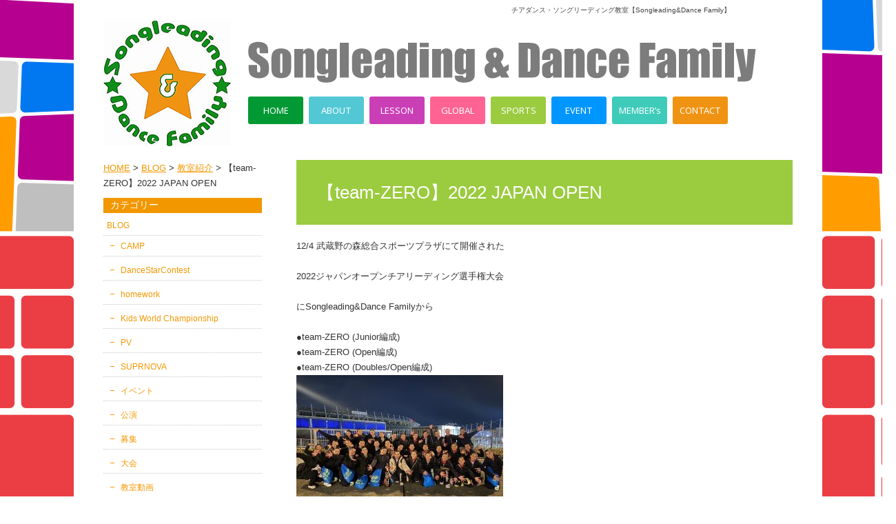

--- FILE ---
content_type: text/html; charset=UTF-8
request_url: http://gofightwin.net/blog/%E3%80%90team-zero%E3%80%912022%E3%82%B8%E3%83%A3%E3%83%91%E3%83%B3%E3%82%AA%E3%83%BC%E3%83%97%E3%83%B3%E3%83%81%E3%82%A2%E3%83%AA%E3%83%BC%E3%83%87%E3%82%A3%E3%83%B3%E3%82%B0%E9%81%B8%E6%89%8B
body_size: 7090
content:
<!DOCTYPE html>
<head>
<!-- Global site tag (gtag.js) - Google Analytics -->
<script async src="https://www.googletagmanager.com/gtag/js?id=UA-156833654-42"></script>
<script>
  window.dataLayer = window.dataLayer || [];
  function gtag(){dataLayer.push(arguments);}
  gtag('js', new Date());

  gtag('config', 'UA-156833654-42');
</script>

	
	<meta charset="UTF-8">
	<!--[if lt IE 9]><meta http-equiv="Imagetoolbar" content="no">
  <script src="http://html5shiv.googlecode.com/svn/trunk/html5.js"></script>
<![endif]-->
	<title>【team-ZERO】2022 JAPAN OPEN | チアダンス・ソングリーディングの教室【Songleading&amp;Dance Family】</title>
	<!--[if lt IE 9]>
	<script src="http://gofightwin.net/wp-content/themes/songleading/js/html5.js"></script>
	<![endif]-->
		<link rel="icon" href="http://gofightwin.net/wp-content/themes/songleading/images/favicon.png" type="image/x-icon">
	<link rel="shortcut icon" href="http://gofightwin.net/wp-content/themes/songleading/images/favicon.png" type="image/x-icon">
	<link rel="stylesheet" href="http://gofightwin.net/wp-content/themes/songleading/style.css">
	<link href='http://fonts.googleapis.com/css?family=Noto+Sans' rel='stylesheet' type='text/css'>
  <link rel="shortcut icon" href="http://gofightwin.net/wp-content/themes/songleading/favicon.ico" />
	
<!-- All in One SEO Pack 2.2.7.2 by Michael Torbert of Semper Fi Web Design[523,559] -->
<meta name="description" itemprop="description" content="12/4 武蔵野の森総合スポーツプラザにて開催された ⁡ 2022ジャパンオープンチアリーディング選手権大会 ⁡ にSongleading&amp;Dance Familyから ⁡ ●team-ZERO (Junior編成) ●team-ZERO (Open編成) ●team-ZERO" />

<link rel="canonical" href="http://gofightwin.net/blog/%e3%80%90team-zero%e3%80%912022%e3%82%b8%e3%83%a3%e3%83%91%e3%83%b3%e3%82%aa%e3%83%bc%e3%83%97%e3%83%b3%e3%83%81%e3%82%a2%e3%83%aa%e3%83%bc%e3%83%87%e3%82%a3%e3%83%b3%e3%82%b0%e9%81%b8%e6%89%8b" />
<!-- /all in one seo pack -->
<link rel='dns-prefetch' href='//s.w.org' />
<link rel="alternate" type="application/rss+xml" title="チアダンス・ソングリーディングの教室【Songleading&amp;Dance Family】 &raquo; 【team-ZERO】2022 JAPAN OPEN のコメントのフィード" href="http://gofightwin.net/blog/%e3%80%90team-zero%e3%80%912022%e3%82%b8%e3%83%a3%e3%83%91%e3%83%b3%e3%82%aa%e3%83%bc%e3%83%97%e3%83%b3%e3%83%81%e3%82%a2%e3%83%aa%e3%83%bc%e3%83%87%e3%82%a3%e3%83%b3%e3%82%b0%e9%81%b8%e6%89%8b/feed" />
		<script type="text/javascript">
			window._wpemojiSettings = {"baseUrl":"https:\/\/s.w.org\/images\/core\/emoji\/13.0.1\/72x72\/","ext":".png","svgUrl":"https:\/\/s.w.org\/images\/core\/emoji\/13.0.1\/svg\/","svgExt":".svg","source":{"concatemoji":"http:\/\/gofightwin.net\/wp-includes\/js\/wp-emoji-release.min.js?ver=5.6"}};
			!function(e,a,t){var r,n,o,i,p=a.createElement("canvas"),s=p.getContext&&p.getContext("2d");function c(e,t){var a=String.fromCharCode;s.clearRect(0,0,p.width,p.height),s.fillText(a.apply(this,e),0,0);var r=p.toDataURL();return s.clearRect(0,0,p.width,p.height),s.fillText(a.apply(this,t),0,0),r===p.toDataURL()}function l(e){if(!s||!s.fillText)return!1;switch(s.textBaseline="top",s.font="600 32px Arial",e){case"flag":return!c([127987,65039,8205,9895,65039],[127987,65039,8203,9895,65039])&&(!c([55356,56826,55356,56819],[55356,56826,8203,55356,56819])&&!c([55356,57332,56128,56423,56128,56418,56128,56421,56128,56430,56128,56423,56128,56447],[55356,57332,8203,56128,56423,8203,56128,56418,8203,56128,56421,8203,56128,56430,8203,56128,56423,8203,56128,56447]));case"emoji":return!c([55357,56424,8205,55356,57212],[55357,56424,8203,55356,57212])}return!1}function d(e){var t=a.createElement("script");t.src=e,t.defer=t.type="text/javascript",a.getElementsByTagName("head")[0].appendChild(t)}for(i=Array("flag","emoji"),t.supports={everything:!0,everythingExceptFlag:!0},o=0;o<i.length;o++)t.supports[i[o]]=l(i[o]),t.supports.everything=t.supports.everything&&t.supports[i[o]],"flag"!==i[o]&&(t.supports.everythingExceptFlag=t.supports.everythingExceptFlag&&t.supports[i[o]]);t.supports.everythingExceptFlag=t.supports.everythingExceptFlag&&!t.supports.flag,t.DOMReady=!1,t.readyCallback=function(){t.DOMReady=!0},t.supports.everything||(n=function(){t.readyCallback()},a.addEventListener?(a.addEventListener("DOMContentLoaded",n,!1),e.addEventListener("load",n,!1)):(e.attachEvent("onload",n),a.attachEvent("onreadystatechange",function(){"complete"===a.readyState&&t.readyCallback()})),(r=t.source||{}).concatemoji?d(r.concatemoji):r.wpemoji&&r.twemoji&&(d(r.twemoji),d(r.wpemoji)))}(window,document,window._wpemojiSettings);
		</script>
		<style type="text/css">
img.wp-smiley,
img.emoji {
	display: inline !important;
	border: none !important;
	box-shadow: none !important;
	height: 1em !important;
	width: 1em !important;
	margin: 0 .07em !important;
	vertical-align: -0.1em !important;
	background: none !important;
	padding: 0 !important;
}
</style>
	<link rel='stylesheet' id='wp-block-library-css'  href='http://gofightwin.net/wp-includes/css/dist/block-library/style.min.css?ver=5.6' type='text/css' media='all' />
<link rel='stylesheet' id='contact-form-7-css'  href='http://gofightwin.net/wp-content/plugins/contact-form-7/includes/css/styles.css?ver=4.3' type='text/css' media='all' />
<link rel='stylesheet' id='easingslider-css'  href='http://gofightwin.net/wp-content/plugins/easing-slider/css/easingslider.min.css?ver=2.2.1.1' type='text/css' media='all' />
<link rel='stylesheet' id='wp-pagenavi-css'  href='http://gofightwin.net/wp-content/plugins/wp-pagenavi/pagenavi-css.css?ver=2.70' type='text/css' media='all' />
<script type='text/javascript' src='http://gofightwin.net/wp-includes/js/jquery/jquery.js?ver=3.5.1' id='jquery-core-js'></script>
<script type='text/javascript' src='http://gofightwin.net/wp-includes/js/jquery/jquery-migrate.min.js?ver=3.3.2' id='jquery-migrate-js'></script>
<script type='text/javascript' src='http://gofightwin.net/wp-content/plugins/easing-slider/js/jquery.easingslider.min.js?ver=2.2.1.1' id='easingslider-js'></script>
<link rel="https://api.w.org/" href="http://gofightwin.net/wp-json/" /><link rel="alternate" type="application/json" href="http://gofightwin.net/wp-json/wp/v2/posts/5926" /><link rel="EditURI" type="application/rsd+xml" title="RSD" href="http://gofightwin.net/xmlrpc.php?rsd" />
<link rel="wlwmanifest" type="application/wlwmanifest+xml" href="http://gofightwin.net/wp-includes/wlwmanifest.xml" /> 
<meta name="generator" content="WordPress 5.6" />
<link rel='shortlink' href='http://gofightwin.net/?p=5926' />
<link rel="alternate" type="application/json+oembed" href="http://gofightwin.net/wp-json/oembed/1.0/embed?url=http%3A%2F%2Fgofightwin.net%2Fblog%2F%25e3%2580%2590team-zero%25e3%2580%25912022%25e3%2582%25b8%25e3%2583%25a3%25e3%2583%2591%25e3%2583%25b3%25e3%2582%25aa%25e3%2583%25bc%25e3%2583%2597%25e3%2583%25b3%25e3%2583%2581%25e3%2582%25a2%25e3%2583%25aa%25e3%2583%25bc%25e3%2583%2587%25e3%2582%25a3%25e3%2583%25b3%25e3%2582%25b0%25e9%2581%25b8%25e6%2589%258b" />
<link rel="alternate" type="text/xml+oembed" href="http://gofightwin.net/wp-json/oembed/1.0/embed?url=http%3A%2F%2Fgofightwin.net%2Fblog%2F%25e3%2580%2590team-zero%25e3%2580%25912022%25e3%2582%25b8%25e3%2583%25a3%25e3%2583%2591%25e3%2583%25b3%25e3%2582%25aa%25e3%2583%25bc%25e3%2583%2597%25e3%2583%25b3%25e3%2583%2581%25e3%2582%25a2%25e3%2583%25aa%25e3%2583%25bc%25e3%2583%2587%25e3%2582%25a3%25e3%2583%25b3%25e3%2582%25b0%25e9%2581%25b8%25e6%2589%258b&#038;format=xml" />
<!-- <meta name="NextGEN" version="3.0.16" /> -->
<style type="text/css">.recentcomments a{display:inline !important;padding:0 !important;margin:0 !important;}</style>	<script type="text/javascript" src="http://ajax.googleapis.com/ajax/libs/jquery/1.9.0/jquery.min.js"></script>
	<script src="http://gofightwin.net/wp-content/themes/songleading/js/scroll.js"></script>
	<script>
//スムーズスクロール
jQuery(function(){
   // #で始まるアンカーをクリックした場合に処理
   jQuery('a[href^=#]').click(function() {
	  // スクロールの速度
	  var speed = 400; // ミリ秒
	  // アンカーの値取得
	  var href= jQuery(this).attr("href");
	  // 移動先を取得
	  var target = jQuery(href == "#" || href == "" ? 'html' : href);
	  // 移動先を数値で取得
	  var position = target.offset().top;
	  // スムーススクロール
	  jQuery('body,html').animate({scrollTop:position}, speed, 'swing');
	  return false;
   });
});
</script>
<script>
  (function(i,s,o,g,r,a,m){i['GoogleAnalyticsObject']=r;i[r]=i[r]||function(){
  (i[r].q=i[r].q||[]).push(arguments)},i[r].l=1*new Date();a=s.createElement(o),
  m=s.getElementsByTagName(o)[0];a.async=1;a.src=g;m.parentNode.insertBefore(a,m)
  })(window,document,'script','//www.google-analytics.com/analytics.js','ga');

  ga('create', 'UA-61458952-20', 'auto');
  ga('send', 'pageview');

</script>
</head>
<body class="post-template-default single single-post postid-5926 single-format-standard">
<div id="fb-root"></div>
<script>(function(d, s, id) {
  var js, fjs = d.getElementsByTagName(s)[0];
  if (d.getElementById(id)) return;
  js = d.createElement(s); js.id = id;
  js.src = "//connect.facebook.net/ja_JP/sdk.js#xfbml=1&version=v2.5&appId=499976836741783";
  fjs.parentNode.insertBefore(js, fjs);
}(document, 'script', 'facebook-jssdk'));</script>
<div id="wrap">
	<div id="container">
<header id="header">
	<div id="header-inner">
		<h1 class="site-description">チアダンス・ソングリーディング教室【Songleading&amp;Dance Family】</h1>
        <!--
    <div class="head_icon"><a href="https://www.instagram.com/songleadingdancefamily/" target="_blank"><img src="http://gofightwin.net/wp-content/themes/songleading/images/icon_is.png" alt="インスタグラム" /></a><a href="https://twitter.com/sdf_cheer" target="_blank"><img src="http://gofightwin.net/wp-content/themes/songleading/images/icon_tw.png" alt="ツイッター" /></a></div>
    -->
		<div class="logo opa"><a href="http://gofightwin.net"><img src="http://gofightwin.net/wp-content/themes/songleading/images/logo.jpg" alt="チアダンス・ソングリーディングの教室【Songleading&amp;Dance Family】" /></a></div>
		<div class="logo-title"><img src="http://gofightwin.net/wp-content/themes/songleading/images/logo_title.png" alt="チアダンス・ソングリーディングの教室【Songleading&amp;Dance Family】" /></div>
		<nav class="gnav">
			<div class="menu-global-nav-container"><ul id="menu-global-nav" class="menu"><li id="menu-item-352" class="menu-item menu-item-type-custom menu-item-object-custom menu-item-352"><a href="http://gofightwin.exe-creation.com">HOME</a></li>
<li id="menu-item-452" class="menu-item menu-item-type-post_type menu-item-object-page menu-item-452"><a href="http://gofightwin.net/concept">ABOUT</a></li>
<li id="menu-item-455" class="menu-item menu-item-type-post_type menu-item-object-page menu-item-455"><a href="http://gofightwin.net/lesson">LESSON</a></li>
<li id="menu-item-454" class="menu-item menu-item-type-post_type menu-item-object-page menu-item-454"><a href="http://gofightwin.net/global">GLOBAL</a></li>
<li id="menu-item-457" class="menu-item menu-item-type-post_type menu-item-object-page menu-item-457"><a href="http://gofightwin.net/sports">SPORTS</a></li>
<li id="menu-item-465" class="menu-item menu-item-type-post_type menu-item-object-page menu-item-465"><a href="http://gofightwin.net/work">EVENT</a></li>
<li id="menu-item-434" class="menu-item menu-item-type-taxonomy menu-item-object-category current-post-ancestor current-menu-parent current-post-parent menu-item-434"><a href="http://gofightwin.net/category/blog">MEMBER&#8217;s</a></li>
<li id="menu-item-453" class="menu-item menu-item-type-post_type menu-item-object-page menu-item-453"><a href="http://gofightwin.net/contact">CONTACT</a></li>
</ul></div>		</nav>
	</div>
<!-- #header -->
</header><div id="page-main" class="clearfix">
    <div id="content">
      <div id="content-area" class="clearfix">
        <div id="page-contents">
                      <header class="entry-header">
                <div class="title-bg">
                  <h1 class="page-title">【team-ZERO】2022 JAPAN OPEN</h1>
                </div>
            </header>
          <article>
            <section class="entry-content">
                            <p>12/4 武蔵野の森総合スポーツプラザにて開催された<br />
⁡<br />
2022ジャパンオープンチアリーディング選手権大会<br />
⁡<br />
にSongleading&amp;Dance Familyから<br />
⁡<br />
●team-ZERO (Junior編成)<br />
●team-ZERO (Open編成)<br />
●team-ZERO (Doubles/Open編成)<br />
⁡<a href="http://gofightwin.net/blog/%e3%80%90%e5%b1%b1%e5%bd%a2%e6%95%99%e5%ae%a4%e3%80%91usa-regionals-2023-%e6%9d%b1%e5%8c%97%e5%a4%a7%e4%bc%9a/attachment/s__2064395" rel="attachment wp-att-5919"><img loading="lazy" class="alignnone size-medium wp-image-5919" src="http://gofightwin.net/wp-content/uploads/2022/12/S__2064395-300x225.jpg" alt="" width="300" height="225" srcset="http://gofightwin.net/wp-content/uploads/2022/12/S__2064395-300x225.jpg 300w, http://gofightwin.net/wp-content/uploads/2022/12/S__2064395-700x525.jpg 700w, http://gofightwin.net/wp-content/uploads/2022/12/S__2064395-768x576.jpg 768w, http://gofightwin.net/wp-content/uploads/2022/12/S__2064395-70x53.jpg 70w, http://gofightwin.net/wp-content/uploads/2022/12/S__2064395.jpg 1479w" sizes="(max-width: 300px) 100vw, 300px" /></a><br />
が出場しました！<br />
昨年に続き、Junior/Openの2チーム編成＋Doublesの3チームでの出場。<br />
⁡<br />
SDFの代表チームとして、演技を披露してきました！<br />
⁡<br />
⁡<br />
結果は以下の通りです。<br />
〓─〓─〓─〓─〓─〓─〓─〓─〓─〓─〓─〓─〓<br />
⁡<br />
パフォーマンスチア Pom部門 Open編成<br />
第二位　team-ZERO</p>
<p>パフォーマンスチア Pom Doubles部門 Open編成<br />
第二位　team-ZERO<br />
⁡<br />
〓─〓─〓─〓─〓─〓─〓─〓─〓─〓─〓─〓─〓<br />
⁡<br />
⁡<br />
皆さま応援ありがとうございました！！<br />
team-ZEROは、1月に開催される<br />
Dance Drill All Japan Competition に出場いたします。<br />
更に作品を仕上げていけるよう、頑張ります!<br />
⁡<br />
⁡<br />
⁡</p>
            </section>
          </article>
          </div><!-- page-contents -->
    
<div id="sidebar">
  <nav>
      <div id="breadcrumb">
    <!-- Breadcrumb NavXT 5.2.2 -->
<span typeof="v:Breadcrumb"><a rel="v:url" property="v:title" title="Go to チアダンス・ソングリーディングの教室【Songleading&amp;Dance Family】." href="http://gofightwin.net" class="home">HOME</a></span> &gt; <span typeof="v:Breadcrumb"><a rel="v:url" property="v:title" title="Go to the BLOG category archives." href="http://gofightwin.net/category/blog" class="taxonomy category">BLOG</a></span> &gt; <span typeof="v:Breadcrumb"><a rel="v:url" property="v:title" title="Go to the 教室紹介 category archives." href="http://gofightwin.net/category/blog/%e6%95%99%e5%ae%a4%e7%b4%b9%e4%bb%8b" class="taxonomy category">教室紹介</a></span> &gt; <span typeof="v:Breadcrumb"><span property="v:title">【team-ZERO】2022 JAPAN OPEN</span></span>    </div>
      </nav>
	<div id="side-nav">
		<div id="sidebar4" class="sidebar">
      <div id="side-category-area" class="side-list-area">
        <div class="side-cat-title">カテゴリー</div>
        <ul>
          	<li class="cat-item cat-item-2"><a href="http://gofightwin.net/category/blog">BLOG</a>
<ul class='children'>
	<li class="cat-item cat-item-14"><a href="http://gofightwin.net/category/blog/camp">CAMP</a>
</li>
	<li class="cat-item cat-item-13"><a href="http://gofightwin.net/category/blog/dancestarcontest-blog">DanceStarContest</a>
</li>
	<li class="cat-item cat-item-20"><a href="http://gofightwin.net/category/blog/homework-blog">homework</a>
</li>
	<li class="cat-item cat-item-21"><a href="http://gofightwin.net/category/blog/kids-world-championship">Kids World Championship</a>
</li>
	<li class="cat-item cat-item-22"><a href="http://gofightwin.net/category/blog/pv">PV</a>
</li>
	<li class="cat-item cat-item-26"><a href="http://gofightwin.net/category/blog/suprnova">SUPRNOVA</a>
</li>
	<li class="cat-item cat-item-24"><a href="http://gofightwin.net/category/blog/%e3%82%a4%e3%83%99%e3%83%b3%e3%83%88-blog">イベント</a>
</li>
	<li class="cat-item cat-item-17"><a href="http://gofightwin.net/category/blog/%e5%85%ac%e6%bc%94">公演</a>
</li>
	<li class="cat-item cat-item-10"><a href="http://gofightwin.net/category/blog/%e5%8b%9f%e9%9b%86">募集</a>
</li>
	<li class="cat-item cat-item-25"><a href="http://gofightwin.net/category/blog/%e5%a4%a7%e4%bc%9a">大会</a>
</li>
	<li class="cat-item cat-item-16"><a href="http://gofightwin.net/category/blog/%e6%95%99%e5%ae%a4%e5%8b%95%e7%94%bb">教室動画</a>
</li>
	<li class="cat-item cat-item-15"><a href="http://gofightwin.net/category/blog/%e6%95%99%e5%ae%a4%e7%b4%b9%e4%bb%8b">教室紹介</a>
</li>
</ul>
</li>
	<li class="cat-item cat-item-3"><a href="http://gofightwin.net/category/news">NEWS</a>
</li>
	<li class="cat-item cat-item-11"><a href="http://gofightwin.net/category/%e6%b5%b7%e5%a4%96%e3%83%97%e3%83%ad%e3%82%b8%e3%82%a7%e3%82%af%e3%83%88">海外プロジェクト</a>
</li>
        </ul>
      </div>
      <div id="side-archive-area" class="side-list-area">
        <div class="side-cat-title">アーカイブ</div>
        <select name="archive-dropdown" onChange='document.location.href=this.options[this.selectedIndex].value;'>
          <option value="">月を選択</option>
          	<option value='http://gofightwin.net/2025/10'> 2025年10月 &nbsp;(2)</option>
	<option value='http://gofightwin.net/2025/09'> 2025年9月 &nbsp;(6)</option>
	<option value='http://gofightwin.net/2025/08'> 2025年8月 &nbsp;(10)</option>
	<option value='http://gofightwin.net/2025/07'> 2025年7月 &nbsp;(3)</option>
	<option value='http://gofightwin.net/2025/06'> 2025年6月 &nbsp;(11)</option>
	<option value='http://gofightwin.net/2025/05'> 2025年5月 &nbsp;(2)</option>
	<option value='http://gofightwin.net/2025/04'> 2025年4月 &nbsp;(3)</option>
	<option value='http://gofightwin.net/2025/03'> 2025年3月 &nbsp;(4)</option>
	<option value='http://gofightwin.net/2025/02'> 2025年2月 &nbsp;(4)</option>
	<option value='http://gofightwin.net/2025/01'> 2025年1月 &nbsp;(6)</option>
	<option value='http://gofightwin.net/2024/12'> 2024年12月 &nbsp;(6)</option>
	<option value='http://gofightwin.net/2024/11'> 2024年11月 &nbsp;(3)</option>
	<option value='http://gofightwin.net/2024/10'> 2024年10月 &nbsp;(10)</option>
	<option value='http://gofightwin.net/2024/09'> 2024年9月 &nbsp;(6)</option>
	<option value='http://gofightwin.net/2024/08'> 2024年8月 &nbsp;(9)</option>
	<option value='http://gofightwin.net/2024/07'> 2024年7月 &nbsp;(1)</option>
	<option value='http://gofightwin.net/2024/06'> 2024年6月 &nbsp;(2)</option>
	<option value='http://gofightwin.net/2024/05'> 2024年5月 &nbsp;(6)</option>
	<option value='http://gofightwin.net/2024/04'> 2024年4月 &nbsp;(2)</option>
	<option value='http://gofightwin.net/2024/03'> 2024年3月 &nbsp;(7)</option>
	<option value='http://gofightwin.net/2024/02'> 2024年2月 &nbsp;(3)</option>
	<option value='http://gofightwin.net/2024/01'> 2024年1月 &nbsp;(1)</option>
	<option value='http://gofightwin.net/2023/11'> 2023年11月 &nbsp;(1)</option>
	<option value='http://gofightwin.net/2023/10'> 2023年10月 &nbsp;(2)</option>
	<option value='http://gofightwin.net/2023/09'> 2023年9月 &nbsp;(2)</option>
	<option value='http://gofightwin.net/2023/08'> 2023年8月 &nbsp;(6)</option>
	<option value='http://gofightwin.net/2023/06'> 2023年6月 &nbsp;(2)</option>
	<option value='http://gofightwin.net/2023/03'> 2023年3月 &nbsp;(4)</option>
	<option value='http://gofightwin.net/2023/01'> 2023年1月 &nbsp;(8)</option>
	<option value='http://gofightwin.net/2022/12'> 2022年12月 &nbsp;(2)</option>
	<option value='http://gofightwin.net/2022/09'> 2022年9月 &nbsp;(2)</option>
	<option value='http://gofightwin.net/2022/08'> 2022年8月 &nbsp;(2)</option>
	<option value='http://gofightwin.net/2022/03'> 2022年3月 &nbsp;(1)</option>
	<option value='http://gofightwin.net/2022/02'> 2022年2月 &nbsp;(4)</option>
	<option value='http://gofightwin.net/2022/01'> 2022年1月 &nbsp;(1)</option>
	<option value='http://gofightwin.net/2021/12'> 2021年12月 &nbsp;(10)</option>
	<option value='http://gofightwin.net/2021/11'> 2021年11月 &nbsp;(14)</option>
	<option value='http://gofightwin.net/2021/10'> 2021年10月 &nbsp;(8)</option>
	<option value='http://gofightwin.net/2021/09'> 2021年9月 &nbsp;(4)</option>
	<option value='http://gofightwin.net/2021/07'> 2021年7月 &nbsp;(12)</option>
	<option value='http://gofightwin.net/2021/06'> 2021年6月 &nbsp;(1)</option>
	<option value='http://gofightwin.net/2021/04'> 2021年4月 &nbsp;(6)</option>
	<option value='http://gofightwin.net/2021/02'> 2021年2月 &nbsp;(14)</option>
	<option value='http://gofightwin.net/2020/12'> 2020年12月 &nbsp;(20)</option>
	<option value='http://gofightwin.net/2020/07'> 2020年7月 &nbsp;(1)</option>
	<option value='http://gofightwin.net/2020/03'> 2020年3月 &nbsp;(1)</option>
	<option value='http://gofightwin.net/2020/02'> 2020年2月 &nbsp;(10)</option>
	<option value='http://gofightwin.net/2020/01'> 2020年1月 &nbsp;(8)</option>
	<option value='http://gofightwin.net/2019/12'> 2019年12月 &nbsp;(15)</option>
	<option value='http://gofightwin.net/2019/11'> 2019年11月 &nbsp;(2)</option>
	<option value='http://gofightwin.net/2019/10'> 2019年10月 &nbsp;(4)</option>
	<option value='http://gofightwin.net/2019/09'> 2019年9月 &nbsp;(3)</option>
	<option value='http://gofightwin.net/2019/08'> 2019年8月 &nbsp;(1)</option>
	<option value='http://gofightwin.net/2019/07'> 2019年7月 &nbsp;(17)</option>
	<option value='http://gofightwin.net/2019/06'> 2019年6月 &nbsp;(1)</option>
	<option value='http://gofightwin.net/2019/05'> 2019年5月 &nbsp;(2)</option>
	<option value='http://gofightwin.net/2019/04'> 2019年4月 &nbsp;(3)</option>
	<option value='http://gofightwin.net/2019/03'> 2019年3月 &nbsp;(15)</option>
	<option value='http://gofightwin.net/2019/02'> 2019年2月 &nbsp;(14)</option>
	<option value='http://gofightwin.net/2019/01'> 2019年1月 &nbsp;(4)</option>
	<option value='http://gofightwin.net/2018/12'> 2018年12月 &nbsp;(18)</option>
	<option value='http://gofightwin.net/2018/11'> 2018年11月 &nbsp;(22)</option>
	<option value='http://gofightwin.net/2018/10'> 2018年10月 &nbsp;(13)</option>
	<option value='http://gofightwin.net/2018/09'> 2018年9月 &nbsp;(13)</option>
	<option value='http://gofightwin.net/2018/08'> 2018年8月 &nbsp;(7)</option>
	<option value='http://gofightwin.net/2018/07'> 2018年7月 &nbsp;(10)</option>
	<option value='http://gofightwin.net/2018/06'> 2018年6月 &nbsp;(37)</option>
	<option value='http://gofightwin.net/2018/05'> 2018年5月 &nbsp;(17)</option>
	<option value='http://gofightwin.net/2018/04'> 2018年4月 &nbsp;(16)</option>
	<option value='http://gofightwin.net/2018/03'> 2018年3月 &nbsp;(16)</option>
	<option value='http://gofightwin.net/2018/02'> 2018年2月 &nbsp;(9)</option>
	<option value='http://gofightwin.net/2018/01'> 2018年1月 &nbsp;(9)</option>
	<option value='http://gofightwin.net/2017/12'> 2017年12月 &nbsp;(16)</option>
	<option value='http://gofightwin.net/2017/11'> 2017年11月 &nbsp;(27)</option>
	<option value='http://gofightwin.net/2017/10'> 2017年10月 &nbsp;(22)</option>
	<option value='http://gofightwin.net/2017/09'> 2017年9月 &nbsp;(10)</option>
	<option value='http://gofightwin.net/2017/08'> 2017年8月 &nbsp;(9)</option>
	<option value='http://gofightwin.net/2017/07'> 2017年7月 &nbsp;(16)</option>
	<option value='http://gofightwin.net/2017/06'> 2017年6月 &nbsp;(8)</option>
	<option value='http://gofightwin.net/2017/05'> 2017年5月 &nbsp;(10)</option>
	<option value='http://gofightwin.net/2017/04'> 2017年4月 &nbsp;(10)</option>
	<option value='http://gofightwin.net/2017/03'> 2017年3月 &nbsp;(17)</option>
	<option value='http://gofightwin.net/2017/02'> 2017年2月 &nbsp;(9)</option>
	<option value='http://gofightwin.net/2017/01'> 2017年1月 &nbsp;(6)</option>
	<option value='http://gofightwin.net/2016/12'> 2016年12月 &nbsp;(8)</option>
	<option value='http://gofightwin.net/2016/11'> 2016年11月 &nbsp;(6)</option>
	<option value='http://gofightwin.net/2016/10'> 2016年10月 &nbsp;(4)</option>
	<option value='http://gofightwin.net/2016/09'> 2016年9月 &nbsp;(4)</option>
	<option value='http://gofightwin.net/2016/08'> 2016年8月 &nbsp;(7)</option>
	<option value='http://gofightwin.net/2016/07'> 2016年7月 &nbsp;(3)</option>
	<option value='http://gofightwin.net/2016/06'> 2016年6月 &nbsp;(5)</option>
	<option value='http://gofightwin.net/2016/05'> 2016年5月 &nbsp;(5)</option>
	<option value='http://gofightwin.net/2016/04'> 2016年4月 &nbsp;(4)</option>
	<option value='http://gofightwin.net/2016/03'> 2016年3月 &nbsp;(6)</option>
	<option value='http://gofightwin.net/2016/02'> 2016年2月 &nbsp;(2)</option>
	<option value='http://gofightwin.net/2015/10'> 2015年10月 &nbsp;(1)</option>
        </select>
      </div>
    </div>
    <div id="sidebar2">
      <h4>コンテンツ</h4>
      <div class="side-list-area">
        <div class="side-inner">
          <div class="menu-side-nav-container"><ul id="menu-side-nav" class="menu"><li id="menu-item-435" class="menu-item menu-item-type-custom menu-item-object-custom menu-item-435"><a href="http://gofightwin.exe-creation.com">HOME</a></li>
<li id="menu-item-458" class="menu-item menu-item-type-post_type menu-item-object-page menu-item-458"><a href="http://gofightwin.net/concept">ABOUT</a></li>
<li id="menu-item-461" class="menu-item menu-item-type-post_type menu-item-object-page menu-item-461"><a href="http://gofightwin.net/lesson">LESSON</a></li>
<li id="menu-item-460" class="menu-item menu-item-type-post_type menu-item-object-page menu-item-460"><a href="http://gofightwin.net/global">GLOBAL</a></li>
<li id="menu-item-463" class="menu-item menu-item-type-post_type menu-item-object-page menu-item-463"><a href="http://gofightwin.net/sports">SPORTS</a></li>
<li id="menu-item-464" class="menu-item menu-item-type-post_type menu-item-object-page menu-item-464"><a href="http://gofightwin.net/work">EVENT</a></li>
<li id="menu-item-462" class="menu-item menu-item-type-post_type menu-item-object-page menu-item-462"><a href="http://gofightwin.net/members">MEMBER&#8217;S</a></li>
<li id="menu-item-436" class="menu-item menu-item-type-taxonomy menu-item-object-category current-post-ancestor current-menu-parent current-post-parent menu-item-436"><a href="http://gofightwin.net/category/blog">BLOG</a></li>
<li id="menu-item-437" class="menu-item menu-item-type-taxonomy menu-item-object-category current-post-ancestor current-menu-parent current-post-parent menu-item-437"><a href="http://gofightwin.net/category/news">NEWS</a></li>
<li id="menu-item-459" class="menu-item menu-item-type-post_type menu-item-object-page menu-item-459"><a href="http://gofightwin.net/contact">CONTACT</a></li>
</ul></div>        </div>
      </div>
    </div>
	</div>
</div>    </div><!-- content-area -->
</div><!-- content -->
</div><!-- main -->

<div id="footer">
  <div id="page-top">
    <a id="move-page-top">▲</i></a>
  </div>
  <div class="footer-inner">
  	<div id="copy">
  			<span><a href="https://www.exe-creation.com/" target="_blank"><img src="/wp-content/uploads/2021/09/ec.png" style="vertical-align:middle;" alt="ホームページ制作"></a> Copyright &copy;2025 Songleading & Dance Family.
  	</div>
  </div>
</div>
<!-- #footer -->
<!-- ngg_resource_manager_marker --><script type='text/javascript' src='http://gofightwin.net/wp-content/themes/songleading/js/test.js?ver=1.0' id='test-js'></script>
<script type='text/javascript' src='http://gofightwin.net/wp-content/plugins/contact-form-7/includes/js/jquery.form.min.js?ver=3.51.0-2014.06.20' id='jquery-form-js'></script>
<script type='text/javascript' id='contact-form-7-js-extra'>
/* <![CDATA[ */
var _wpcf7 = {"loaderUrl":"http:\/\/gofightwin.net\/wp-content\/plugins\/contact-form-7\/images\/ajax-loader.gif","sending":"\u9001\u4fe1\u4e2d ..."};
/* ]]> */
</script>
<script type='text/javascript' src='http://gofightwin.net/wp-content/plugins/contact-form-7/includes/js/scripts.js?ver=4.3' id='contact-form-7-js'></script>
<script type='text/javascript' src='http://gofightwin.net/wp-includes/js/wp-embed.min.js?ver=5.6' id='wp-embed-js'></script>
</div><!--wrap-->
</div>
</body>
</html>

--- FILE ---
content_type: text/css
request_url: http://gofightwin.net/wp-content/themes/songleading/style.css
body_size: 4415
content:
@charset "UTF-8";

/*
	Theme Name: livit
	Description: WordPress Corporate Theme
	Version: 1.0
	Author: Livit
*/

html,body {
	height: 100%;
}

body {
	min-width: 1300px;
	margin: 0px;
	padding: 0px;
	font-family: "メイリオ",Meiryo,"ヒラギノ角ゴ Pro W3","Hiragino Kaku Gothic Pro","ＭＳ Ｐゴシック","MS PGothic",sans-serif;
	color: #333;
	font-size: 13px;
	line-height: 1.7;
}

html, body, div, span, object, iframe, h1, h2, h3, h4, h5, h6, p, blockquote, pre, abbr, address, cite, code, del, dfn, em, img, ins, kbd, q, samp, small, strong, sub, sup, var, b, i, dl, dt, dd, ol, ul, li, fieldset, form, label, legend, table, caption, tbody, tfoot, thead, tr, th, td, article, aside, canvas, details, figcaption, figure, footer, header, hgroup, menu, nav, section, summary, time, mark, audio, video {
margin: 0;
padding: 0;
border: 0;
outline: 0;
vertical-align: baseline;
background: transparent;
}

article, aside, details, figcaption, figure, footer, header, hgroup, menu, nav, section {
display: block;
}

body {
	width: 100%;
	background: url(images/bg_left.jpg) repeat-y 0 0;
}

/* normal block
--------------------------------------------------------------------*/

p {
	margin: 0 0 0.6em;
}

li {
	list-style: none;
}

dl dt {
}

dl dd {
}

/* class */

.box {
	margin-bottom: 45px;
	overflow: hidden;
}

.box img {
}

.zoom{
	overflow: hidden;
	zoom: 1;
}

.alignleft {
	float: left;
	margin-right: 15px;
	margin-bottom: 10px;
	clear: both;
}

.alignright {
	float: right;
	margin-left: 15px;
	margin-bottom: 10px;
	clear: both;
}

.aligncenter {
	display: block;
	margin: 0 auto 10px;
	clear: both;
}

.alignnone {
	margin-bottom: 10px;
}

.clear {
	clear: both;
}

/* anchor */

a {
	color: #ff6393;
	text-decoration: none;
}

a:hover {
	text-decoration: underline;
}

table {
	width: 100%;
	border: none;
	margin: 0 auto 1em;
	border-collapse: separate;
	border-spacing: 1px;
}

th {
	width: 33%;
	font-size: 12px;
	vertical-align: middle;
	padding: 10px;
	background-color: #e1e1e1;
	text-align: center;
	font-weight: normal;
}

td {
	padding: 10px;
	font-size: 12px;
	vertical-align: middle;
	background: #f4f4f4;
}

tr {
}


.gallery-item img {
	border: none !important;
}

/* layout */

#wrap {
	margin: 0px auto 0;
	width: 100%;
	min-height: 900px;
	background: url(images/bg_right.jpg) repeat-y right 0;
}

.home #wrap {
	min-height: 0;
}

#container {
	width: 100%;
	margin: 0px auto 0;
}

/*                      #header                           */
#header {
	margin: 0;
	width: 100%;
	margin-bottom: 20px;
}

#header-inner {
	position: relative;
	margin: 0 auto;
	width: 1000px;
	height: 212px;
}

.site-description {
	position: absolute;
	top: 6px;
	right: 90px;
	color: #444;
	font-size: 80%;
	font-weight: normal;
}
.head_icon {
	position: absolute;
	top: 6px;
	right: 0;
	clear: both;
	overflow: hidden;
}
.head_icon img {
	float: right;
	margin-left: 12px;
}

.logo {
	position: absolute;
	top: 30px;
	left: 0;
	z-index: 10;
}

.logo-title {
	position: absolute;
	top: 60px;
	left: 210px;
	z-index: 10;
}

#menu-global-nav {
	position: absolute;
	top: 140px;
	left: 210px;
}

.gnav li {
	float: left;
	width: 80px;
	height: 40px;
	text-align: center;
	line-height: 40px;
	border-radius:3px;
	margin-left: 8px;
	outline: none;
	position: relative;
	z-index: 2;
	overflow: hidden;
}

.gnav li::before,
.gnav li::after {
	position: absolute;
	z-index: -1;
	display: block;
	content: '';
}

.gnav li,
.gnav li::before,
.gnav li::after {
	-webkit-box-sizing: border-box;
	-moz-box-sizing: border-box;
	box-sizing: border-box;
	-webkit-transition: all .3s;
	transition: all .3s;
}

.gnav li:hover {
	color: #444;
}

.gnav li::after {
	top: -100%;
	left: -100%;
	width: 100%;
	height: 100%;
}

.gnav li:hover::after {
	top: 0;
	left: 0;
	background-color: #fff;
	opacity: 0.3;
}

/*.gnav ul li:hover{
	opacity: 0.6;
	filter: alpha(opacity=60);
} */

.gnav li:first-child {
	margin: 0;
}

.gnav ul li a {
	width: 100%;
	height: 40px;
	color: #fff;
	display: block;
	text-decoration: none;
	outline: 0;
	font-family: 'Noto Sans', sans-serif;
}

.gnav .menu-item-352 {
	background: #009933;
}

.gnav .menu-item-452 {
	background: #53c8d5;
}

.gnav .menu-item-455 {
	background: #cb3fb6;
}

.gnav .menu-item-454 {
	background: #ff6393;
}

.gnav .menu-item-457 {
	background: #9bcb3f;
}

.gnav .menu-item-465 {
	background: #0096ff;
}

.gnav .menu-item-456 {
	background: #ea3e44;
}

.gnav .menu-item-453 {
	background: #f09312;
}

.gnav .menu-item-434 {
	background: #3fcbba;
}


/* content */
#top-img {
	position: relative;
	width: 1006px;
	height: 452px;
	margin: 0 auto;
	padding-top: 11px;
	z-index: 1;
	background: url(images/main_bg.png) no-repeat center top;
}

#top-img .main-img {
	width: 980px;
	position: relative;
	display: block !important;
  margin: 0 auto !important;
}

.main-img .flower-l {
	position: absolute;
	top: -32px;
	left: -59px;
	z-index: 99;
}

.main-img .flower-r {
	position: absolute;
	bottom: -30px;
	right: -81px;
	z-index: 99;
}

#main {
	width: 100%;
	margin: 0 auto;
	padding: 0 0 30px;
	clear: both;
	zoom:1;
}

.opa {
	opacity: 1;
	-webkit-transition: opacity .6s linear;
	-moz-transition: opacity .6s linear;
	-o-transition: opacity .6s linear;
	transition: opacity .6s linear;
	filter: alpha(opacity=100);
}

.opa:hover{
	opacity: 0.6;
	filter: alpha(opacity=60);
}

#content {
	width: 100%;
	margin: 0 auto;
}

#content-area {
	width: 1000px;
	margin: auto;
}

/** top-contents **/

#top-contents {
	width: 1000px;
	margin: 0 auto 20px;
	clear: both;
}

.new-post {
	width: 320px;
	height: 300px;
	float: left;
	border-radius: 4px;
	color: #fff;
}
.new-content {
	padding: 0 20px;
	clear: both;
	overflow: hidden;
}
.new-post h2 {
	height: 53px;
	margin-bottom: 20px;
}
.new-post a {
	margin: 0;
	text-decoration: none;
	outline: none;
	color: #fff;
}
.new-post a:hover {
	text-decoration: underline;
}
.new-post h3 {
	font-size: 13px;
	font-weight: normal;
	line-height: 1.3;
}
.new-post time {
	font-size: 12px;
	line-height: 1.3;
}
.new-post article {
	margin: 0 0 16px;
	clear: both;
	overflow: hidden;
}
.new-post article h2 a {
	font-size: 110%;
	text-decoration: none;
}
#news-new {
	background: #ff9d00;
}
#blog-new {
	background: #ff6393;
	margin-left: 20px;
}
#movie-new {
	background: #9bcb3f;
	margin-left: 20px;
}

.bnr-area {
	clear: both;
	overflow: hidden;
	margin-bottom: 15px;
}
.bnr-area a img {
	float: left;
	margin-left: 20px;
	vertical-align: bottom;
}
.bnr-area a:first-child img {
	margin-left: 0;
}


/* page */

.entry-header {
	width: 100%;
	margin: 0 auto 20px;
  background: #9bcb3f;
}

.entry-header .title-bg {
	margin: 0 auto;
}

.entry-header .title-bg h1 {
	padding: 25px 30px;
	color: #fff;
	font-weight: normal;
	font-size: 26px;
}

#page-contents {
	float: right;
	width: 720px;
	margin: 0 auto;
}

.entry-content {
	margin: 0 0 60px;
	overflow: hidden;
}

.entry-content a {
	text-decoration: underline;
}

.entry-content a:hover {
	text-decoration: none;
}


.entry-once {
	margin: 0 0 30px 0;
	padding: 0 5px;
	clear: both;
	overflow: hidden;
}

.entry-content h2 {
	display: block;
	color: #ff6393;
	font-weight: normal;
	font-size: 22px;
	margin: 0 0 10px;
	padding-bottom: 10px;
	background: url(images/line.gif) repeat-x left bottom;
}

.entry-content h3 {
	display: block;
	color: #f39700;
	font-size: 20px;
	font-weight: normal;
	margin: 30px 0 5px;
	padding: 0px 10px;
	border-left: 5px solid #f39700;
}

.entry-content h4 {
	font-size: 16px;
	font-weight: bold;
	margin: 20px 0 0px;
	color: #444;
}

.entry-content dl {
}

.once {
	clear: both;
	overflow: hidden;
	margin-bottom: 40px;
}

blockquote {
  background: #eee url(images/quote.gif) no-repeat 10px 10px;
  padding: 25px;
}

.entry-content blockquote p {
	overflow: hidden;
	_zoom:1;
}

.entry-content blockquote img {
	width: 200px;
	height: auto;
}

.entry-content blockquote h3 {
	margin-top: 0;
}

blockquote table td {
	text-align: center;
}

.column-flex {
	display: -webkit-flex;
	display: flex;
	margin-bottom: 20px;
}

.col2 .col-one {
	width: 48%;
	margin-right: 4%;
	border: 1px solid #3fcbba;
	text-align: center;
	color: #3fcbba;
}

.col3 .col-one {
	width: 31%;
	margin-right: 3%;
	background: #3fcbba;
	text-align: center;
	color: #fff;
}

.pink .col-one {
	border-color: #ff6393;
	color: #ff6393;
}

.col3 .col-one:last-child,
.col2 .col-one:last-child {
	margin-right: 0;
}

.col-title {
	font-size: 20px;
	color: #fff;
	background: #3fcbba;
	font-weight: bold;
	margin-bottom: 10px;
	padding: 15px 0 12px;
	line-height: 1;
}

.pink .col-title {
	background: #ff6393;
}

.col-one .col-day {
	font-size: 16px;
	margin-bottom: 10px;
}

.col-one figure {
	margin: 0 auto 10px;
	padding: 0;
	overflow: hidden;
}

.col2 .col-one figure {
	width: 288px;
	height: 198px;
}

.col3 .col-one figure {
	width: 198px;
	height: 148px;
}

.col-one figure img {
	vertical-align: bottom;
	-webkit-transform: scale(1);
	transform: scale(1);
	-webkit-transition: .3s ease-in-out;
	transition: .3s ease-in-out;
}

.col-one figure:hover img {
	-webkit-transform: scale(1.3);
	transform: scale(1.3);
}

.col-one .col-more {
	text-align: right;
	margin-right: 20px;
	margin-bottom: 10px;
}

.col-one .col-more a {
	color: #3fcbba;
	text-decoration: none;
	font-size: 14px;
}

.pink .col-one .col-more a {
	color: #ff6393;
}

.col-one .col-more a:hover {
	opacity: 0.6;
}


/* page */

.lesson-tb th {
	width: 16.666%;
}


/* page-icon */

.button-area {
	margin: 30px 0 70px;
}

.button {
	float: left;
	display: inline-block;
	width: 240px;
	height: 54px;
	text-align: center;
	text-decoration: none;
	line-height: 54px;
	outline: none;
	margin: 0 60px;
}
.button::before,
.button::after {
	position: absolute;
	z-index: -1;
	display: block;
	content: '';
}
.button,
.button::before,
.button::after {
	-webkit-box-sizing: border-box;
	-moz-box-sizing: border-box;
	box-sizing: border-box;
	-webkit-transition: all .3s;
	transition: all .3s;
}

.button {
	position: relative;
	-webkit-perspective: 300px;
	perspective: 300px;
	font-size: 16px;
}
.button .span {
	display: block;
	position: absolute;
	width: 240px;
	height: 60px;
	border: 2px solid #ea3e44;
	text-align: center;
	line-height: 56px;
	-webkit-box-sizing: border-box;
	-moz-box-sizing: border-box;
	box-sizing: border-box;
	-webkit-transition: all .3s;
	transition: all .3s;
	pointer-events: none;
}
.button .span:nth-child(1) {
	background-color: #ea3e44;
	color: #fff;
	-webkit-transform: rotateX(90deg);
	-moz-transform: rotateX(90deg);
	transform: rotateX(90deg);
	-webkit-transform-origin: 50% 50% -30px;
	-moz-transform-origin: 50% 50% -30px;
	transform-origin: 50% 50% -30px;
}
.button .span:nth-child(2) {
	background-color: #fff;
	color: #ea3e44;
	-webkit-transform: rotateX(0deg);
	-moz-transform: rotateX(0deg);
	transform: rotateX(0deg);
	-webkit-transform-origin: 50% 50% -30px;
	-moz-transform-origin: 50% 50% -30px;
	transform-origin: 50% 50% -30px;
}
.button:hover .span:nth-child(1) {
	-webkit-transform: rotateX(0deg);
	-moz-transform: rotateX(0deg);
	transform: rotateX(0deg);
}
.button:hover .span:nth-child(2) {
	background-color: #ea3e44;
	-webkit-transform: rotateX(-90deg);
	-moz-transform: rotateX(-90deg);
	transform: rotateX(-90deg);
}


/* blog */

#blog-main {
	float: right;
	width: 720px;
	margin: 0 auto;
}

#blog-main time {
	font-size: ;
	color: #a3a3a3;
	font-family: 'ヒラギノ角ゴ Pro W3','Hiragino Kaku Gothic Pro',"メイリオ", meiryo, "ＭＳ Ｐゴシック", "MS P Gothic", sans-serif;;
}

#blog-main .column-article {
	padding: 0 0 40px;
	margin-bottom: 20px;
	background: url(images/line.gif) repeat-x 0 bottom;
	overflow: hidden;
}

#blog-main .column-article h2 {
	display: block;
	font-weight: normal;
	font-size: 18px;
	margin: 0 0 0;
}

#blog-main .column-article img {
	float: left;
	width: 200px;
	margin-right: 15px;
}

#blog-new-right {
}

.more-link {
	font-size: 90%;
	margin: 30px 5px 0;
	float: right;
}

.archive-title {
	background: #d9d9d9;
	color: white;
	font-size: 140%;
	padding: 4px 0px 4px 10px;
	margin-bottom: 0;
}

.wp-pagenavi {
	margin-bottom: 10px;
	padding: 10px 7px 7px 10px;
	text-align: center;
	float: none;
	clear: both;
}

.wp-pagenavi a, .wp-pagenavi span {
	text-decoration: none;
	border: 1px solid #bfdfbd;
	padding: 3px 5px;
	margin: 2px;
	background: #fff;
}

.wp-pagenavi span.current {
	font-weight: bold;
	border: 1px solid #20b97b;
}

.column-article .entry-content {
	padding: 10px 0 15px 0;
}


/* shop */

.shop-article {
  float: left;
  width: 210px;
  height: 270px;
  margin-left: 35px;
}

.shop-article:nth-child(3n+1) {
  margin-left: 0;
}

.shop-article h2 {
  font-size: 13px;
  text-align: center;
}


/* contact */

.cf-one {
	font-size: 13px;
	padding: 25px 15px;
	border-top: #ddd 1px solid;
	clear: both;
	overflow: hidden;
}

.cf-one-title {
	float: left;
	width: 18%;
	font-weight: bold;
	text-align: right;
}

.cf-one-title span {
	color: red;
}

.font-n {
	font-weight: normal;
	color: red;
}

.cf-one-body {
	float: right;
	width: 78%;
}

.cf-address {
	font-size: 0.9em;
	margin-right: 5px;
}

.wpcf7-text {
  height: 26px;
}

.wpcf7-form-control {
  width: 80%;
  margin: auto;
  border-radius: 4px;
}

select.wpcf7-form-control {
	width: 30%;
}

.wpcf7-textarea {
  width: 100%;
}

.wpcf7-submit {
  display: block;
  width: 160px;
  margin: 20px auto;
  padding: 10px 20px;
  text-align: center;
}

.accept {
	padding: 25px;
	border-top: #ddd 1px solid;
	text-align: center;
	font-size: 1.1em;
}

.wpcf7-acceptance {
  position:relative;
  top: 2px;
  width: 15px;
}

.require {
  color: red;
}


/* sidebar */
#sidebar {
	width: 230px;
	float: left;
	margin-bottom: 15px;
	margin-left: 0px;
}

#sidebar img {
	display: block;
	vertical-align: bottom;
	margin-bottom: 5px;
}

#side-nav {
	list-style-type: none;
}

#sidebar2 {
}

#sidebar2.top-side {
  padding-top: 25px;
}

#sidebar2 h4 {
	padding: 2px 10px;
	color: #fff;
	font: 14px 'ヒラギノ角ゴ Pro W3','Hiragino Kaku Gothic Pro',"メイリオ", meiryo, "ＭＳ Ｐゴシック", "MS P Gothic", sans-serif;
	background: #f39700;
}

.menu-side-nav-container {
	margin-bottom: 30px;
}

#sidebar2 ul li {
  padding: 5px 0;
  border-bottom: 1px dotted #c7c7c7;
}
#sidebar2 ul li.menu-item-has-children {
	border: none;
}
#sidebar2 ul li a {
	color: #f39700;
  padding: 5px;
}
#sidebar2 ul li a:hover,#sidebar2 ul .current-menu-item a {
	color: #f39700;
}
#sidebar2 ul li ul.sub-menu {
	border-top: 1px dotted #c7c7c7;
}
#sidebar2 ul li ul.sub-menu li {
	padding-left: 17px;
	background: url(images/child-li.jpg) no-repeat 10px 50%;
}

#sidebar4 {
	margin-bottom: 40px;
}

.side-list-area {
	margin-bottom: 20px;
}

.side-cat-title {
	padding: 2px 10px;
	color: #fff;
	font: 14px 'ヒラギノ角ゴ Pro W3','Hiragino Kaku Gothic Pro',"メイリオ", meiryo, "ＭＳ Ｐゴシック", "MS P Gothic", sans-serif;
	background: #f39700;
	margin-bottom: 3px;
}

#sidebar4 .side-list-area ul li {
	margin-bottom: 5px;
}

#sidebar4 .side-list-area a {
	font-size: 0.9em;
	text-decoration: none;
	display: block;
  border-bottom: 1px dotted #c7c7c7;
  padding: 5px;
  color: #f39700;
}

#sidebar4 .side-list-area a:hover {
	color: #f39700;
	text-decoration: underline;
}

#sidebar4 .side-list-area .children a {
  padding-left: 25px;
  background: url(images/child-li.jpg) no-repeat 10px 50%;
  color: #f39700;
}

#sidebar4 .side-list-area select {
	margin: 0 5px 5px;
}

#breadcrumb {
	padding: 1px 0 10px;
}

#breadcrumb a {
  color: #f39700;
	text-decoration: underline;
}

#breadcrumb a:hover {
	text-decoration: none;
}

/* single */

.single .entry-content {
	margin: 0 auto;
}

.single-header {
	height: 150px;
	margin-bottom: 10px;
}

.single-header h1 {
	width: 300px;
	background: #f2f2e1;
	color: #938869;
	padding: 15px 10px;
	font-size: 1.2em;
}

.single-header .entry-date {
	font-size: 0.9em;
}

.single .thumbnail-box {
	float: right;
	vertical-align: top;
	margin: 0;
	padding: 0 0 10px 5px;
}

.shop-content {
	overflow: hidden;
	padding-bottom: 30px;
	margin-bottom: 30px;
	border-bottom: 1px dotted #acacac;
}

.shop-content .wp-post-image {
	float: left;
	max-width: 300px;
}

#single-meta {
	width: 330px;
	float: right;
}

#single-meta h4 {
	color: #b00000;
	font-size: 1.2em;
	background-image:none;
	padding: 0;
	margin: 0 0 20px;
	border: none;
}

#single-meta .post-meta-key {
	color: black;
}

#single-meta ul li {
	padding: 3px;
	margin-bottom: 5px;
	border-bottom: 1px dotted #b7b38a;
}

#shop-toi {
	margin: auto;
	margin: 50px 75px;
}


/* footer */
#footer {
	color: #7c7c7c;
	width: 100%;
	height: 70px;
	text-align: center;
}

.footer-inner {
	width: 1000px;
	margin: 0 auto;
}

#copy {
	font-size: 8px;
}


/****************************************

          TOPへ戻るボタン（Go to top）

*****************************************/
#page-top{
    position:fixed;
    right: 30px;
    bottom: 30px;
    display: none;
}

#page-top a{
    color:#fff;
    padding: 20px;
    text-decoration:none;
    display:block;
    cursor:pointer;
    text-align:center;
    background:#99cd12;
    line-height:100%;
    font-size: 1.2em;
    border-radius: 5px;
    -webkit-border-radius: 5px;
     -moz-border-radius: 5px;
}


/* clearfix
--------------------------------------------------------------------*/

.clearfix:after {
    content: ".";
    display: block;
    height: 0;
    clear: both;
    visibility: hidden;
}

.clearfix {display: inline-block;}/*IE7用*/

/* Hides from IE-mac \*/
* html .clearfix { height:1%;}
.clearfix { display:block;}
/* End hide from IE-mac */

--- FILE ---
content_type: application/javascript
request_url: http://gofightwin.net/wp-content/themes/songleading/js/test.js?ver=1.0
body_size: 298
content:
jQuery(function() {
	var topBtn = jQuery('#page-top');
	topBtn.hide();
	//スクロールが150に達したらボタン表示
	jQuery(window).scroll(function () {
		if (jQuery(this).scrollTop() > 200) {
			topBtn.fadeIn();
		} else {
			topBtn.fadeOut();
		}
	});
	//スクロールしてトップ
    topBtn.click(function () {
		jQuery('body,html').animate({
			scrollTop: 0
		}, 500);
		return false;
    });
});

--- FILE ---
content_type: text/plain
request_url: https://www.google-analytics.com/j/collect?v=1&_v=j102&a=23380414&t=pageview&_s=1&dl=http%3A%2F%2Fgofightwin.net%2Fblog%2F%25E3%2580%2590team-zero%25E3%2580%25912022%25E3%2582%25B8%25E3%2583%25A3%25E3%2583%2591%25E3%2583%25B3%25E3%2582%25AA%25E3%2583%25BC%25E3%2583%2597%25E3%2583%25B3%25E3%2583%2581%25E3%2582%25A2%25E3%2583%25AA%25E3%2583%25BC%25E3%2583%2587%25E3%2582%25A3%25E3%2583%25B3%25E3%2582%25B0%25E9%2581%25B8%25E6%2589%258B&ul=en-us%40posix&dt=%E3%80%90team-ZERO%E3%80%912022%20JAPAN%20OPEN%20%7C%20%E3%83%81%E3%82%A2%E3%83%80%E3%83%B3%E3%82%B9%E3%83%BB%E3%82%BD%E3%83%B3%E3%82%B0%E3%83%AA%E3%83%BC%E3%83%87%E3%82%A3%E3%83%B3%E3%82%B0%E3%81%AE%E6%95%99%E5%AE%A4%E3%80%90Songleading%26Dance%20Family%E3%80%91&sr=1280x720&vp=1280x720&_u=YEDAAUABAAAAACAAI~&jid=1336542574&gjid=841731414&cid=1191677069.1766614614&tid=UA-61458952-20&_gid=426243237.1766614614&_r=1&_slc=1&z=840840389
body_size: -450
content:
2,cG-R3KK4D65N5